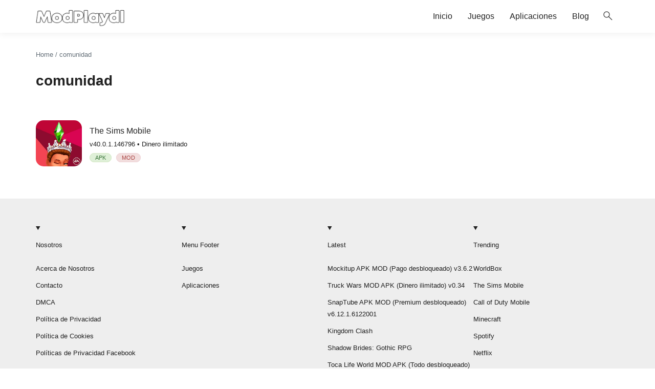

--- FILE ---
content_type: text/html; charset=UTF-8
request_url: https://modplaydl.com/tag/comunidad/
body_size: 9411
content:
<!DOCTYPE html>
<html lang="es">
<head>
<meta charset="UTF-8">
<meta name="viewport" content="width=device-width, initial-scale=1">
<meta name="theme-color" content="#212121">
<meta name='robots' content='index, follow, max-snippet:-1, max-image-preview:large, max-video-preview:-1' />
<style>img:is([sizes="auto" i], [sizes^="auto," i]) { contain-intrinsic-size: 3000px 1500px }</style>
<link rel='dns-prefetch' href='//www.topcreativeformat.com'>
<!-- This site is optimized with the Yoast SEO plugin v26.1.1 - https://yoast.com/wordpress/plugins/seo/ -->
<title>comunidad archivos - ModPlaydl - Juegos y Aplicaciones Modificadas 2025</title><link rel='preload' href='https://modplaydl.com/wp-content/uploads/2023/02/ModPlaydl.png' as='image' crossorigin><link rel='preload' href='https://cdnjs.cloudflare.com/ajax/libs/lightgallery/2.7.0/css/lightgallery.min.css' as='style' onload="this.rel='stylesheet';this.removeAttribute('onload');"><link rel='preload' href='https://d3n4krap0yfivk.cloudfront.net/?arknd=1020970' as='script'>
<link rel="canonical" href="https://modplaydl.com/tag/comunidad/" />
<meta property="og:locale" content="es_ES" />
<meta property="og:type" content="article" />
<meta property="og:title" content="comunidad archivos - ModPlaydl - Juegos y Aplicaciones Modificadas 2025" />
<meta property="og:url" content="https://modplaydl.com/tag/comunidad/" />
<meta property="og:site_name" content="ModPlaydl - Juegos y Aplicaciones Modificadas 2025" />
<meta name="twitter:card" content="summary_large_image" />
<script type="application/ld+json" class="yoast-schema-graph">{"@context":"https://schema.org","@graph":[{"@type":"CollectionPage","@id":"https://modplaydl.com/tag/comunidad/","url":"https://modplaydl.com/tag/comunidad/","name":"comunidad archivos - ModPlaydl - Juegos y Aplicaciones Modificadas 2025","isPartOf":{"@id":"https://modplaydl.com/#website"},"primaryImageOfPage":{"@id":"https://modplaydl.com/tag/comunidad/#primaryimage"},"image":{"@id":"https://modplaydl.com/tag/comunidad/#primaryimage"},"thumbnailUrl":"https://modplaydl.com/wp-content/uploads/2021/03/The-Sims-Mobile.jpg","breadcrumb":{"@id":"https://modplaydl.com/tag/comunidad/#breadcrumb"},"inLanguage":"es"},{"@type":"ImageObject","inLanguage":"es","@id":"https://modplaydl.com/tag/comunidad/#primaryimage","url":"https://modplaydl.com/wp-content/uploads/2021/03/The-Sims-Mobile.jpg","contentUrl":"https://modplaydl.com/wp-content/uploads/2021/03/The-Sims-Mobile.jpg","width":300,"height":300,"caption":"The Sims Mobile APK MOD"},{"@type":"BreadcrumbList","@id":"https://modplaydl.com/tag/comunidad/#breadcrumb","itemListElement":[{"@type":"ListItem","position":1,"name":"Inicio","item":"https://modplaydl.com/"},{"@type":"ListItem","position":2,"name":"comunidad"}]},{"@type":"WebSite","@id":"https://modplaydl.com/#website","url":"https://modplaydl.com/","name":"▷ ModPlaydl - Juegos y Aplicaciones MOD para Android 2023","description":"Descargar tus Juegos y Aplicaciones favoritos totalmente gratis para IOS/Android 2025","publisher":{"@id":"https://modplaydl.com/#organization"},"alternateName":"▷ ModPlaydl - Juegos y Aplicaciones para Android 2023","potentialAction":[{"@type":"SearchAction","target":{"@type":"EntryPoint","urlTemplate":"https://modplaydl.com/?s={search_term_string}"},"query-input":{"@type":"PropertyValueSpecification","valueRequired":true,"valueName":"search_term_string"}}],"inLanguage":"es"},{"@type":"Organization","@id":"https://modplaydl.com/#organization","name":"ModPlaydl.com","url":"https://modplaydl.com/","logo":{"@type":"ImageObject","inLanguage":"es","@id":"https://modplaydl.com/#/schema/logo/image/","url":"https://modplaydl.com/wp-content/uploads/2020/11/Mad-Skills-Motocross-3.jpg","contentUrl":"https://modplaydl.com/wp-content/uploads/2020/11/Mad-Skills-Motocross-3.jpg","width":1200,"height":1200,"caption":"ModPlaydl.com"},"image":{"@id":"https://modplaydl.com/#/schema/logo/image/"},"sameAs":["https://modplaydl.tumblr.com/","https://www.reddit.com/user/ModPlaydl/"]}]}</script>
<!-- / Yoast SEO plugin. -->
<link rel='dns-prefetch' href='//ajax.googleapis.com' />
<link rel='dns-prefetch' href='//cdnjs.cloudflare.com' />
<!-- <link rel='stylesheet' id='wp-block-library-css' href='https://modplaydl.com/wp-includes/css/dist/block-library/style.min.css?ver=6.8.3' media='all' /> -->
<link rel="stylesheet" type="text/css" href="//modplaydl.com/wp-content/cache/wpfc-minified/8941ujpx/6l0pu.css" media="all"/>
<style id='classic-theme-styles-inline-css'>
/*! This file is auto-generated */
.wp-block-button__link{color:#fff;background-color:#32373c;border-radius:9999px;box-shadow:none;text-decoration:none;padding:calc(.667em + 2px) calc(1.333em + 2px);font-size:1.125em}.wp-block-file__button{background:#32373c;color:#fff;text-decoration:none}
</style>
<style id='global-styles-inline-css'>
:root{--wp--preset--aspect-ratio--square: 1;--wp--preset--aspect-ratio--4-3: 4/3;--wp--preset--aspect-ratio--3-4: 3/4;--wp--preset--aspect-ratio--3-2: 3/2;--wp--preset--aspect-ratio--2-3: 2/3;--wp--preset--aspect-ratio--16-9: 16/9;--wp--preset--aspect-ratio--9-16: 9/16;--wp--preset--color--black: #000000;--wp--preset--color--cyan-bluish-gray: #abb8c3;--wp--preset--color--white: #ffffff;--wp--preset--color--pale-pink: #f78da7;--wp--preset--color--vivid-red: #cf2e2e;--wp--preset--color--luminous-vivid-orange: #ff6900;--wp--preset--color--luminous-vivid-amber: #fcb900;--wp--preset--color--light-green-cyan: #7bdcb5;--wp--preset--color--vivid-green-cyan: #00d084;--wp--preset--color--pale-cyan-blue: #8ed1fc;--wp--preset--color--vivid-cyan-blue: #0693e3;--wp--preset--color--vivid-purple: #9b51e0;--wp--preset--gradient--vivid-cyan-blue-to-vivid-purple: linear-gradient(135deg,rgba(6,147,227,1) 0%,rgb(155,81,224) 100%);--wp--preset--gradient--light-green-cyan-to-vivid-green-cyan: linear-gradient(135deg,rgb(122,220,180) 0%,rgb(0,208,130) 100%);--wp--preset--gradient--luminous-vivid-amber-to-luminous-vivid-orange: linear-gradient(135deg,rgba(252,185,0,1) 0%,rgba(255,105,0,1) 100%);--wp--preset--gradient--luminous-vivid-orange-to-vivid-red: linear-gradient(135deg,rgba(255,105,0,1) 0%,rgb(207,46,46) 100%);--wp--preset--gradient--very-light-gray-to-cyan-bluish-gray: linear-gradient(135deg,rgb(238,238,238) 0%,rgb(169,184,195) 100%);--wp--preset--gradient--cool-to-warm-spectrum: linear-gradient(135deg,rgb(74,234,220) 0%,rgb(151,120,209) 20%,rgb(207,42,186) 40%,rgb(238,44,130) 60%,rgb(251,105,98) 80%,rgb(254,248,76) 100%);--wp--preset--gradient--blush-light-purple: linear-gradient(135deg,rgb(255,206,236) 0%,rgb(152,150,240) 100%);--wp--preset--gradient--blush-bordeaux: linear-gradient(135deg,rgb(254,205,165) 0%,rgb(254,45,45) 50%,rgb(107,0,62) 100%);--wp--preset--gradient--luminous-dusk: linear-gradient(135deg,rgb(255,203,112) 0%,rgb(199,81,192) 50%,rgb(65,88,208) 100%);--wp--preset--gradient--pale-ocean: linear-gradient(135deg,rgb(255,245,203) 0%,rgb(182,227,212) 50%,rgb(51,167,181) 100%);--wp--preset--gradient--electric-grass: linear-gradient(135deg,rgb(202,248,128) 0%,rgb(113,206,126) 100%);--wp--preset--gradient--midnight: linear-gradient(135deg,rgb(2,3,129) 0%,rgb(40,116,252) 100%);--wp--preset--font-size--small: 13px;--wp--preset--font-size--medium: 20px;--wp--preset--font-size--large: 36px;--wp--preset--font-size--x-large: 42px;--wp--preset--spacing--20: 0.44rem;--wp--preset--spacing--30: 0.67rem;--wp--preset--spacing--40: 1rem;--wp--preset--spacing--50: 1.5rem;--wp--preset--spacing--60: 2.25rem;--wp--preset--spacing--70: 3.38rem;--wp--preset--spacing--80: 5.06rem;--wp--preset--shadow--natural: 6px 6px 9px rgba(0, 0, 0, 0.2);--wp--preset--shadow--deep: 12px 12px 50px rgba(0, 0, 0, 0.4);--wp--preset--shadow--sharp: 6px 6px 0px rgba(0, 0, 0, 0.2);--wp--preset--shadow--outlined: 6px 6px 0px -3px rgba(255, 255, 255, 1), 6px 6px rgba(0, 0, 0, 1);--wp--preset--shadow--crisp: 6px 6px 0px rgba(0, 0, 0, 1);}:where(.is-layout-flex){gap: 0.5em;}:where(.is-layout-grid){gap: 0.5em;}body .is-layout-flex{display: flex;}.is-layout-flex{flex-wrap: wrap;align-items: center;}.is-layout-flex > :is(*, div){margin: 0;}body .is-layout-grid{display: grid;}.is-layout-grid > :is(*, div){margin: 0;}:where(.wp-block-columns.is-layout-flex){gap: 2em;}:where(.wp-block-columns.is-layout-grid){gap: 2em;}:where(.wp-block-post-template.is-layout-flex){gap: 1.25em;}:where(.wp-block-post-template.is-layout-grid){gap: 1.25em;}.has-black-color{color: var(--wp--preset--color--black) !important;}.has-cyan-bluish-gray-color{color: var(--wp--preset--color--cyan-bluish-gray) !important;}.has-white-color{color: var(--wp--preset--color--white) !important;}.has-pale-pink-color{color: var(--wp--preset--color--pale-pink) !important;}.has-vivid-red-color{color: var(--wp--preset--color--vivid-red) !important;}.has-luminous-vivid-orange-color{color: var(--wp--preset--color--luminous-vivid-orange) !important;}.has-luminous-vivid-amber-color{color: var(--wp--preset--color--luminous-vivid-amber) !important;}.has-light-green-cyan-color{color: var(--wp--preset--color--light-green-cyan) !important;}.has-vivid-green-cyan-color{color: var(--wp--preset--color--vivid-green-cyan) !important;}.has-pale-cyan-blue-color{color: var(--wp--preset--color--pale-cyan-blue) !important;}.has-vivid-cyan-blue-color{color: var(--wp--preset--color--vivid-cyan-blue) !important;}.has-vivid-purple-color{color: var(--wp--preset--color--vivid-purple) !important;}.has-black-background-color{background-color: var(--wp--preset--color--black) !important;}.has-cyan-bluish-gray-background-color{background-color: var(--wp--preset--color--cyan-bluish-gray) !important;}.has-white-background-color{background-color: var(--wp--preset--color--white) !important;}.has-pale-pink-background-color{background-color: var(--wp--preset--color--pale-pink) !important;}.has-vivid-red-background-color{background-color: var(--wp--preset--color--vivid-red) !important;}.has-luminous-vivid-orange-background-color{background-color: var(--wp--preset--color--luminous-vivid-orange) !important;}.has-luminous-vivid-amber-background-color{background-color: var(--wp--preset--color--luminous-vivid-amber) !important;}.has-light-green-cyan-background-color{background-color: var(--wp--preset--color--light-green-cyan) !important;}.has-vivid-green-cyan-background-color{background-color: var(--wp--preset--color--vivid-green-cyan) !important;}.has-pale-cyan-blue-background-color{background-color: var(--wp--preset--color--pale-cyan-blue) !important;}.has-vivid-cyan-blue-background-color{background-color: var(--wp--preset--color--vivid-cyan-blue) !important;}.has-vivid-purple-background-color{background-color: var(--wp--preset--color--vivid-purple) !important;}.has-black-border-color{border-color: var(--wp--preset--color--black) !important;}.has-cyan-bluish-gray-border-color{border-color: var(--wp--preset--color--cyan-bluish-gray) !important;}.has-white-border-color{border-color: var(--wp--preset--color--white) !important;}.has-pale-pink-border-color{border-color: var(--wp--preset--color--pale-pink) !important;}.has-vivid-red-border-color{border-color: var(--wp--preset--color--vivid-red) !important;}.has-luminous-vivid-orange-border-color{border-color: var(--wp--preset--color--luminous-vivid-orange) !important;}.has-luminous-vivid-amber-border-color{border-color: var(--wp--preset--color--luminous-vivid-amber) !important;}.has-light-green-cyan-border-color{border-color: var(--wp--preset--color--light-green-cyan) !important;}.has-vivid-green-cyan-border-color{border-color: var(--wp--preset--color--vivid-green-cyan) !important;}.has-pale-cyan-blue-border-color{border-color: var(--wp--preset--color--pale-cyan-blue) !important;}.has-vivid-cyan-blue-border-color{border-color: var(--wp--preset--color--vivid-cyan-blue) !important;}.has-vivid-purple-border-color{border-color: var(--wp--preset--color--vivid-purple) !important;}.has-vivid-cyan-blue-to-vivid-purple-gradient-background{background: var(--wp--preset--gradient--vivid-cyan-blue-to-vivid-purple) !important;}.has-light-green-cyan-to-vivid-green-cyan-gradient-background{background: var(--wp--preset--gradient--light-green-cyan-to-vivid-green-cyan) !important;}.has-luminous-vivid-amber-to-luminous-vivid-orange-gradient-background{background: var(--wp--preset--gradient--luminous-vivid-amber-to-luminous-vivid-orange) !important;}.has-luminous-vivid-orange-to-vivid-red-gradient-background{background: var(--wp--preset--gradient--luminous-vivid-orange-to-vivid-red) !important;}.has-very-light-gray-to-cyan-bluish-gray-gradient-background{background: var(--wp--preset--gradient--very-light-gray-to-cyan-bluish-gray) !important;}.has-cool-to-warm-spectrum-gradient-background{background: var(--wp--preset--gradient--cool-to-warm-spectrum) !important;}.has-blush-light-purple-gradient-background{background: var(--wp--preset--gradient--blush-light-purple) !important;}.has-blush-bordeaux-gradient-background{background: var(--wp--preset--gradient--blush-bordeaux) !important;}.has-luminous-dusk-gradient-background{background: var(--wp--preset--gradient--luminous-dusk) !important;}.has-pale-ocean-gradient-background{background: var(--wp--preset--gradient--pale-ocean) !important;}.has-electric-grass-gradient-background{background: var(--wp--preset--gradient--electric-grass) !important;}.has-midnight-gradient-background{background: var(--wp--preset--gradient--midnight) !important;}.has-small-font-size{font-size: var(--wp--preset--font-size--small) !important;}.has-medium-font-size{font-size: var(--wp--preset--font-size--medium) !important;}.has-large-font-size{font-size: var(--wp--preset--font-size--large) !important;}.has-x-large-font-size{font-size: var(--wp--preset--font-size--x-large) !important;}
:where(.wp-block-post-template.is-layout-flex){gap: 1.25em;}:where(.wp-block-post-template.is-layout-grid){gap: 1.25em;}
:where(.wp-block-columns.is-layout-flex){gap: 2em;}:where(.wp-block-columns.is-layout-grid){gap: 2em;}
:root :where(.wp-block-pullquote){font-size: 1.5em;line-height: 1.6;}
</style>
<!-- <link rel='stylesheet' id='wp-bottom-menu-css' href='https://modplaydl.com/wp-content/plugins/wp-bottom-menu/assets/css/style.css?ver=2.2.4' media='all' /> -->
<!-- <link rel='stylesheet' id='apkmody-style-css' href='https://modplaydl.com/wp-content/themes/ModPlaydl/assets/css/style.min.css?ver=5.2.0' media='all' /> -->
<link rel="stylesheet" type="text/css" href="//modplaydl.com/wp-content/cache/wpfc-minified/qlyu2z1/6l0to.css" media="all"/>
<link rel="https://api.w.org/" href="https://modplaydl.com/wp-json/" /><link rel="alternate" title="JSON" type="application/json" href="https://modplaydl.com/wp-json/wp/v2/tags/132" /><script async src="https://pagead2.googlesyndication.com/pagead/js/adsbygoogle.js?client=ca-pub-7735551867612777"
crossorigin="anonymous"></script><link rel="icon" href="https://modplaydl.com/wp-content/uploads/2021/03/ModPlaydl-icono-e1629730325633.png" sizes="32x32" />
<link rel="icon" href="https://modplaydl.com/wp-content/uploads/2021/03/ModPlaydl-icono-e1629730325633.png" sizes="192x192" />
<link rel="apple-touch-icon" href="https://modplaydl.com/wp-content/uploads/2021/03/ModPlaydl-icono-e1629730325633.png" />
<meta name="msapplication-TileImage" content="https://modplaydl.com/wp-content/uploads/2021/03/ModPlaydl-icono-e1629730325633.png" />
<style id="kirki-inline-styles"></style><noscript><style>.perfmatters-lazy[data-src]{display:none !important;}</style></noscript><style>.perfmatters-lazy-youtube{position:relative;width:100%;max-width:100%;height:0;padding-bottom:56.23%;overflow:hidden}.perfmatters-lazy-youtube img{position:absolute;top:0;right:0;bottom:0;left:0;display:block;width:100%;max-width:100%;height:auto;margin:auto;border:none;cursor:pointer;transition:.5s all;-webkit-transition:.5s all;-moz-transition:.5s all}.perfmatters-lazy-youtube img:hover{-webkit-filter:brightness(75%)}.perfmatters-lazy-youtube .play{position:absolute;top:50%;left:50%;right:auto;width:68px;height:48px;margin-left:-34px;margin-top:-24px;background:url(https://modplaydl.com/wp-content/plugins/perfmatters/img/youtube.svg) no-repeat;background-position:center;background-size:cover;pointer-events:none;filter:grayscale(1)}.perfmatters-lazy-youtube:hover .play{filter:grayscale(0)}.perfmatters-lazy-youtube iframe{position:absolute;top:0;left:0;width:100%;height:100%;z-index:99}.wp-has-aspect-ratio .wp-block-embed__wrapper{position:relative;}.wp-has-aspect-ratio .perfmatters-lazy-youtube{position:absolute;top:0;right:0;bottom:0;left:0;width:100%;height:100%;padding-bottom:0}body .perfmatters-lazy-css-bg:not([data-ll-status=entered]),body .perfmatters-lazy-css-bg:not([data-ll-status=entered]) *,body .perfmatters-lazy-css-bg:not([data-ll-status=entered])::before,body .perfmatters-lazy-css-bg:not([data-ll-status=entered])::after{background-image:none!important;will-change:transform;transition:opacity 0.025s ease-in,transform 0.025s ease-in!important;}</style>	<script type="text/javascript">if(this.location.hostname!=window.atob("bW9kcGxheWRsLmNvbQ==")){document.location.href="https://"+window.atob("bW9kcGxheWRsLmNvbQ==")}</script>
<script data-cfasync="false" nonce="9e26808e-5da7-49dd-a544-635c0bc7add6">try{(function(w,d){!function(j,k,l,m){if(j.zaraz)console.error("zaraz is loaded twice");else{j[l]=j[l]||{};j[l].executed=[];j.zaraz={deferred:[],listeners:[]};j.zaraz._v="5874";j.zaraz._n="9e26808e-5da7-49dd-a544-635c0bc7add6";j.zaraz.q=[];j.zaraz._f=function(n){return async function(){var o=Array.prototype.slice.call(arguments);j.zaraz.q.push({m:n,a:o})}};for(const p of["track","set","debug"])j.zaraz[p]=j.zaraz._f(p);j.zaraz.init=()=>{var q=k.getElementsByTagName(m)[0],r=k.createElement(m),s=k.getElementsByTagName("title")[0];s&&(j[l].t=k.getElementsByTagName("title")[0].text);j[l].x=Math.random();j[l].w=j.screen.width;j[l].h=j.screen.height;j[l].j=j.innerHeight;j[l].e=j.innerWidth;j[l].l=j.location.href;j[l].r=k.referrer;j[l].k=j.screen.colorDepth;j[l].n=k.characterSet;j[l].o=(new Date).getTimezoneOffset();if(j.dataLayer)for(const t of Object.entries(Object.entries(dataLayer).reduce((u,v)=>({...u[1],...v[1]}),{})))zaraz.set(t[0],t[1],{scope:"page"});j[l].q=[];for(;j.zaraz.q.length;){const w=j.zaraz.q.shift();j[l].q.push(w)}r.defer=!0;for(const x of[localStorage,sessionStorage])Object.keys(x||{}).filter(z=>z.startsWith("_zaraz_")).forEach(y=>{try{j[l]["z_"+y.slice(7)]=JSON.parse(x.getItem(y))}catch{j[l]["z_"+y.slice(7)]=x.getItem(y)}});r.referrerPolicy="origin";r.src="/cdn-cgi/zaraz/s.js?z="+btoa(encodeURIComponent(JSON.stringify(j[l])));q.parentNode.insertBefore(r,q)};["complete","interactive"].includes(k.readyState)?zaraz.init():j.addEventListener("DOMContentLoaded",zaraz.init)}}(w,d,"zarazData","script");window.zaraz._p=async d$=>new Promise(ea=>{if(d$){d$.e&&d$.e.forEach(eb=>{try{const ec=d.querySelector("script[nonce]"),ed=ec?.nonce||ec?.getAttribute("nonce"),ee=d.createElement("script");ed&&(ee.nonce=ed);ee.innerHTML=eb;ee.onload=()=>{d.head.removeChild(ee)};d.head.appendChild(ee)}catch(ef){console.error(`Error executing script: ${eb}\n`,ef)}});Promise.allSettled((d$.f||[]).map(eg=>fetch(eg[0],eg[1])))}ea()});zaraz._p({"e":["(function(w,d){})(window,document)"]});})(window,document)}catch(e){throw fetch("/cdn-cgi/zaraz/t"),e;};</script></head>
<body id="webpage">
<header id="header">
<nav class="container">
<a href="javascript:void(0);" aria-label="menu" data-target="nav-mobile" class="sidenav-trigger hide-on-large-only"><span class="material-symbols-rounded">menu</span></a>
<a id="logo" href="https://modplaydl.com"><img src="https://modplaydl.com/wp-content/uploads/2021/03/ModPlaydl.png" alt="ModPlaydl - Juegos y Aplicaciones Modificadas 2025" width="200" height="50"> </a>
<a class="clickable modal-trigger right" href="javascript:void(0);" aria-label="Open Search" id="search-open"><span class="material-symbols-rounded">search</span></a>
<div id="main-menu" class="right hide-on-med-and-down">
<div class="menu">
<ul>
<li><a href="https://modplaydl.com/">Inicio</a></li>
<li><a href="https://modplaydl.com/juegos/">Juegos</a></li>
<li><a href="https://modplaydl.com/aplicaciones/">Aplicaciones</a></li>
<li><a href="https://modplaydl.com/articles/">Blog</a></li>
</ul>
</div>
</div>
</nav>
</header>
<div id="search-form" class="modal">
<a id="search-close" href="javascript:void(0);" aria-label="Close Search"></a>
<div class="modal-content">
<div class="container">
<form role="search" method="get" action="https://modplaydl.com" class="margin-bottom-5">
<button type="submit" aria-label="Search"><span class="material-symbols-rounded">search</span></button>
<input id="search-input" type="search" placeholder="Search..." name="s" minlength="3" maxlength="156" required>
</form>
<div id="search-results"></div>
<div class="margin-bottom-10"></div>
</div>
</div>
</div><main id="primary">
<section>
<div class="container">
<div id="breadcrumb" class="margin-top-15 margin-bottom-15 no-padding has-small-font-size has-cyan-bluish-gray-color truncate"><span><span><a class="has-cyan-bluish-gray-color" href="https://modplaydl.com/">Home</a></span> / <span><span class="has-cyan-bluish-gray-color">comunidad</span></span></span></div><script type="application/ld+json">{
"@context": "https://schema.org",
"@type": "BreadcrumbList",
"itemListElement": [
{
"@type": "ListItem",
"position": 1,
"name": "Home",
"item": "https://modplaydl.com"
},
{
"@type": "ListItem",
"position": 2,
"name": "comunidad"
}
]
}</script>			<h1 class="has-larger-font-size">
comunidad			</h1>
<div class="has-text-align-justify">
</div>
</div>
</section>
<section>
<div class="container">
<div class="flex-container">
<article class="flex-item">
<a href="https://modplaydl.com/the-sims-mobile-apk-mod/" class="app clickable">
<div class="app-icon">
<img loading="lazy" decoding="async" src="https://modplaydl.com/wp-content/uploads/2021/03/The-Sims-Mobile.jpg" alt="The Sims Mobile icon" width="90" height="90">
</div>
<div class="app-name truncate">
<h3 class="has-normal-font-size no-margin no-padding truncate">
The Sims Mobile			</h3>
<div class="has-small-font-size truncate">
v40.0.1.146796  • Dinero ilimitado			</div>
<div class="app-tags has-small-font-size truncate"><span class="app-tag app-tag-green">APK</span>
<span class="app-tag app-tag-red">MOD</span>			</div>
</div>
</a>
</article>									</div>
</div>
</section>
<section>
<div class="container">
</div>
</section>
</main>
<footer class="section has-very-light-gray-background-color has-small-font-size padding-top-30">
<div class="container">
<section>
<div class="wp-block-columns">
<div class="wp-block-column">
<details open="">
<summary>
<strong>Nosotros</strong>
</summary>
<ul class="footer-menu">
<li>
<a href="https://modplaydl.com/nosotros/">Acerca de Nosotros</a>
</li>
<li>
<a href="https://modplaydl.com/contacto/">Contacto</a>
</li>
<li>
<a href="https://modplaydl.com/dmca/">DMCA</a>
</li>
<li>
<a href="https://modplaydl.com/politica-de-privacidad/">Política de Privacidad</a>
</li>
<li>
<a href="https://modplaydl.com/politica-de-cookies/">Política de Cookies</a>
</li>
<li>
<a href="https://modplaydl.com/politicas-de-privacidad-facebook/">Políticas de Privacidad Facebook</a>
</li>
</ul>
</details>
</div>
<div class="wp-block-column">
<details open="">
<summary>
<strong>Menu Footer</strong>
</summary>
<ul class="footer-menu">
<li>
<a href="https://modplaydl.com/juegos/">Juegos</a>
</li>
<li>
<a href="https://modplaydl.com/aplicaciones/">Aplicaciones</a>
</li>
</ul>
</details>
</div>
<div class="wp-block-column">
<details open="">
<summary>
<strong>Latest</strong>
</summary>
<ul class="footer-menu">
<li>
<a href="https://modplaydl.com/mockitup-apk-mod/">
Mockitup APK MOD (Pago desbloqueado) v3.6.2										</a>
</li>
<li>
<a href="https://modplaydl.com/truck-wars-mod-apk/">
Truck Wars MOD APK (Dinero ilimitado) v0.34										</a>
</li>
<li>
<a href="https://modplaydl.com/snaptube-apk-mod/">
SnapTube APK MOD (Premium desbloqueado) v6.12.1.6122001										</a>
</li>
<li>
<a href="https://modplaydl.com/kingdom-clash-battle-sim-mod-apk/">
Kingdom Clash										</a>
</li>
<li>
<a href="https://modplaydl.com/shadow-brides-gothic-rpg-mod-apk/">
Shadow Brides: Gothic RPG										</a>
</li>
<li>
<a href="https://modplaydl.com/toca-life-world-mod-apk/">
Toca Life World MOD APK (Todo desbloqueado) v1.46										</a>
</li>
</ul>
</details>
</div>
<div class="wp-block-column">
<details open="">
<summary>
<strong>Trending</strong>
</summary>
<ul class="footer-menu">
<li>
<a href="https://modplaydl.com/worldbox-apk-1/">
WorldBox										</a>
</li>
<li>
<a href="https://modplaydl.com/the-sims-mobile-apk-mod/">
The Sims Mobile										</a>
</li>
<li>
<a href="https://modplaydl.com/call-of-duty-mobile-apk-mod/">
Call of Duty Mobile										</a>
</li>
<li>
<a href="https://modplaydl.com/minecraft-apk-mod/">
Minecraft										</a>
</li>
<li>
<a href="https://modplaydl.com/spotify-music-premium-mod-apk/">
Spotify										</a>
</li>
<li>
<a href="https://modplaydl.com/netflix-apk-mod/">
Netflix										</a>
</li>
</ul>
</details>
</div>
</div>
<div>
<div>
<div class="inline-block left">
<ul class="wp-container-flex-center wp-block-social-links has-icon-color has-icon-background-color is-style-default no-margin no-padding">
</ul>
</div>
</div>
<div class="clearfix"></div>
<p>
Copyright © 2025 MODPLAYDL.COM.				</p>
</div>
</section>
</div>
</footer>
<div id="nav-mobile" class="sidenav">
<div class="sidenav-item">
<a href="https://modplaydl.com/">
</span> Inicio 
</a>
</div>
<div class="sidenav-item">
<a href="https://modplaydl.com/juegos/">
</span> Juegos 
</a>
</div>
<div class="sidenav-item">
<a href="https://modplaydl.com/aplicaciones/">
</span> Aplicaciones 
</a>
</div>
<div class="sidenav-item">
<a href="https://modplaydl.com/trucos-guias/">
</span> Trucos y Guías 
</a>
</div>
</div>
<div class="sidenav-overlay" data-target="nav-mobile"></div>
<script type="speculationrules">
{"prefetch":[{"source":"document","where":{"and":[{"href_matches":"\/*"},{"not":{"href_matches":["\/wp-*.php","\/wp-admin\/*","\/wp-content\/uploads\/*","\/wp-content\/*","\/wp-content\/plugins\/*","\/wp-content\/themes\/ModPlaydl\/*","\/*\\?(.+)"]}},{"not":{"selector_matches":"a[rel~=\"nofollow\"]"}},{"not":{"selector_matches":".no-prefetch, .no-prefetch a"}}]},"eagerness":"conservative"}]}
</script>
<style type="text/css">
@media (max-width: 1024px){
.wp-bottom-menu{
display:flex;
}
.wp-bottom-menu-search-form-wrapper{
display: block;
}
}
:root{
--wpbottommenu-font-size: 12px;
--wpbottommenu-icon-size: 24px;
--wpbottommenu-text-color: #555555;
--wpbottommenu-h-text-color: #000000;
--wpbottommenu-icon-color: #555555;
--wpbottommenu-h-icon-color: #000000;
--wpbottommenu-bgcolor: #ffffff;
--wpbottommenu-zindex: 9999;
--wpbottommenu-cart-count-bgcolor: #ff0000;
--wpbottommenu-wrapper-padding: 10px 0;
}
</style>
<div class="wp-bottom-menu" id="wp-bottom-menu">
<a href="https://modplaydl.com/juegos/" class="wp-bottom-menu-item" >
<div class="wp-bottom-menu-icon-wrapper">
<svg width="24" height="24" viewBox="0 0 21 16" fill="none" xmlns="http://www.w3.org/2000/svg" class="JtbJpb"><path fill-rule="evenodd" clip-rule="evenodd" d="M18.9009 6.09902C19.0648 6.90427 19.2169 7.65213 19.3 8.4L19.3946 8.95177C19.911 11.9651 20.0055 12.5165 20.1 12.8C20.1 14.4 18.8 15.6 17.3 15.6C16.5 15.6 15.8 15.3 15.3 14.8L12.4 11.9H7.7L4.8 14.7C4.3 15.2 3.6 15.5 2.8 15.5C1.2 15.5 0 14.2 0 12.7C0 12.5 0.1 11.9 0.7 8.4C0.8 7.95 0.875 7.475 0.95 7C1.025 6.525 1.1 6.05 1.2 5.6C1.3 5.1 1.3 5.1 1.3 4.7C1.36826 4.56347 1.38993 4.52014 1.3968 4.47458C1.4 4.4534 1.4 4.43174 1.4 4.4C1.8 1.8 4.1 0 6.7 0H13.3C16 0 18.2 1.8 18.5 4.4L18.6 4.7C18.7 5.09996 18.7 5.1 18.8 5.59986L18.8 5.6C18.8338 5.76904 18.8676 5.93522 18.9009 6.09902ZM7.6 6.6H9.5V5.4H7.6V3.5H6.4V5.4H4.5V6.6H6.4V8.5H7.6V6.6ZM11.8 6.6C11.5 6.9 10.9 6.9 10.6 6.6C10.3 6.3 10.3 5.7 10.6 5.4C10.9 5.1 11.5 5.1 11.8 5.4C12.1 5.7 12.1 6.3 11.8 6.6ZM12.1 7.8C12.1 8.3 12.5 8.7 13 8.7C13.5 8.7 13.9 8.3 13.9 7.9C13.9 7.4 13.5 7 13 7C12.5 7 12.1 7.3 12.1 7.8ZM13 5C12.5 5 12.1 4.6 12.1 4.1C12.1 3.6 12.5 3.2 13 3.2C13.5 3.2 13.9 3.6 13.9 4.1C13.9 4.6 13.5 5 13 5ZM14 6C14 6.5 14.4 6.9 14.9 6.9C15.4 6.9 15.8 6.5 15.8 6C15.8 5.5 15.4 5.1 14.9 5.1C14.4 5.1 14 5.5 14 6Z"></path></svg>                                            </div>
<span>Juegos</span>
</a>
<a href="https://modplaydl.com/aplicaciones/" class="wp-bottom-menu-item" >
<div class="wp-bottom-menu-icon-wrapper">
<svg width="24" height="24" viewBox="0 0 24 24" fill="none" xmlns="http://www.w3.org/2000/svg"><path fill-rule="evenodd" clip-rule="evenodd" d="M9 4H6C4.89543 4 4 4.89543 4 6V9C4 10.1046 4.89543 11 6 11H9C10.1046 11 11 10.1046 11 9V6C11 4.89543 10.1046 4 9 4ZM6 9V6H9V9H6ZM15 6V9H18V6H15ZM18 4H15C13.8954 4 13 4.89543 13 6V9C13 10.1046 13.8954 11 15 11H18C19.1046 11 20 10.1046 20 9V6C20 4.89543 19.1046 4 18 4ZM15 15V18H18V15H15ZM18 13H15C13.8954 13 13 13.8954 13 15V18C13 19.1046 13.8954 20 15 20H18C19.1046 20 20 19.1046 20 18V15C20 13.8954 19.1046 13 18 13ZM6 15V18H9V15H6ZM9 13H6C4.89543 13 4 13.8954 4 15V18C4 19.1046 4.89543 20 6 20H9C10.1046 20 11 19.1046 11 18V15C11 13.8954 10.1046 13 9 13Z" fill="#5F6368"></path></svg>                                            </div>
<span>Apps</span>
</a>
<a href="https://modplaydl.com/spotify-music-premium-mod-apk/" class="wp-bottom-menu-item" >
<div class="wp-bottom-menu-icon-wrapper">
<svg xmlns="http://www.w3.org/2000/svg" viewBox="0 0 24 24" width="24" height="24"><path fill="none" d="M0 0h24v24H0z"/><path d="M12 2C6.5 2 2 6.5 2 12s4.5 10 10 10 10-4.5 10-10S17.55 2 12 2zm3.75 14.65c-2.35-1.45-5.3-1.75-8.8-.95-.35.1-.65-.15-.75-.45-.1-.35.15-.65.45-.75 3.8-.85 7.1-.5 9.7 1.1.35.15.4.55.25.85-.2.3-.55.4-.85.2zm1-2.7c-2.7-1.65-6.8-2.15-9.95-1.15-.4.1-.85-.1-.95-.5-.1-.4.1-.85.5-.95 3.65-1.1 8.15-.55 11.25 1.35.3.15.45.65.2 1s-.7.5-1.05.25zM6.3 9.75c-.5.15-1-.15-1.15-.6-.15-.5.15-1 .6-1.15 3.55-1.05 9.4-.85 13.1 1.35.45.25.6.85.35 1.3-.25.35-.85.5-1.3.25C14.7 9 9.35 8.8 6.3 9.75z"/></svg>                                            </div>
<span>Spotify</span>
</a>
<a href="https://modplaydl.com/netflix-apk-mod/" class="wp-bottom-menu-item" >
<div class="wp-bottom-menu-icon-wrapper">
<svg xmlns="http://www.w3.org/2000/svg" viewBox="0 0 24 24" width="24" height="24"><path fill="none" d="M0 0h24v24H0z"/><path d="M11.29 3.814l2.02 5.707.395 1.116.007-4.81.01-4.818h4.27L18 11.871c.003 5.98-.003 10.89-.015 10.9-.012.009-.209 0-.436-.027-.989-.118-2.29-.236-3.34-.282a14.57 14.57 0 0 1-.636-.038c-.003-.004-.273-.762-.776-2.184v-.004l-2.144-6.061-.34-.954-.008 4.586c-.006 4.365-.01 4.61-.057 4.61-.163 0-1.57.09-2.04.136-.308.027-.926.09-1.37.145-.446.051-.816.085-.823.078C6.006 22.77 6 17.867 6 11.883V1.002h.005V1h4.288l.028.08c.007.016.065.176.157.437l.641 1.778.173.496-.001.023z"/></svg>                                            </div>
<span>Netflix</span>
</a>
</div>
<script id="wp-bottom-menu-js-extra">
var WPBM = {"ajaxurl":"https:\/\/modplaydl.com\/wp-admin\/admin-ajax.php","siteurl":"https:\/\/modplaydl.com"};
</script>
<script src="https://modplaydl.com/wp-content/plugins/wp-bottom-menu/assets/js/main.js?ver=2.2.4" id="wp-bottom-menu-js"></script>
<script src="https://ajax.googleapis.com/ajax/libs/jquery/3.7.0/jquery.min.js" id="jquery-js"></script>
<script src="https://modplaydl.com/wp-content/themes/ModPlaydl/assets/js/main.js?ver=5.2.0" id="apkmody-script-js"></script>
<script src="https://cdnjs.cloudflare.com/ajax/libs/quicklink/2.3.0/quicklink.umd.js" id="quicklink-js"></script>
<script src="https://modplaydl.com/wp-content/themes/ModPlaydl/assets/js/utils.js?ver=5.2.0" id="utils-script-js"></script>
<script id="perfmatters-lazy-load-js-before">
window.lazyLoadOptions={elements_selector:"img[data-src],.perfmatters-lazy,.perfmatters-lazy-css-bg",thresholds:"0px 0px",class_loading:"pmloading",class_loaded:"pmloaded",callback_loaded:function(element){if(element.tagName==="IFRAME"){if(element.classList.contains("pmloaded")){if(typeof window.jQuery!="undefined"){if(jQuery.fn.fitVids){jQuery(element).parent().fitVids()}}}}}};window.addEventListener("LazyLoad::Initialized",function(e){var lazyLoadInstance=e.detail.instance;});function perfmattersLazyLoadYouTube(e){var t=document.createElement("iframe"),r="ID?";r+=0===e.dataset.query.length?"":e.dataset.query+"&",r+="autoplay=1",t.setAttribute("src",r.replace("ID",e.dataset.src)),t.setAttribute("frameborder","0"),t.setAttribute("allowfullscreen","1"),t.setAttribute("allow","accelerometer; autoplay; encrypted-media; gyroscope; picture-in-picture"),e.replaceChild(t,e.firstChild)}
</script>
<script async src="https://modplaydl.com/wp-content/plugins/perfmatters/js/lazyload.min.js?ver=2.3.1" id="perfmatters-lazy-load-js"></script>
<script async data-no-optimize="1" src="https://modplaydl.com/wp-content/plugins/perfmatters/vendor/instant-page/pminstantpage.min.js?ver=2.3.1" id="perfmatters-instant-page-js"></script>
<script defer src="https://static.cloudflareinsights.com/beacon.min.js/vcd15cbe7772f49c399c6a5babf22c1241717689176015" integrity="sha512-ZpsOmlRQV6y907TI0dKBHq9Md29nnaEIPlkf84rnaERnq6zvWvPUqr2ft8M1aS28oN72PdrCzSjY4U6VaAw1EQ==" data-cf-beacon='{"version":"2024.11.0","token":"213236963068473d92a733c7877ec4a3","r":1,"server_timing":{"name":{"cfCacheStatus":true,"cfEdge":true,"cfExtPri":true,"cfL4":true,"cfOrigin":true,"cfSpeedBrain":true},"location_startswith":null}}' crossorigin="anonymous"></script>
</body>
</html><!-- WP Fastest Cache file was created in 0.283 seconds, on 17/01/2026 @ 5:52 pm --><!-- need to refresh to see cached version -->

--- FILE ---
content_type: text/html; charset=utf-8
request_url: https://www.google.com/recaptcha/api2/aframe
body_size: 267
content:
<!DOCTYPE HTML><html><head><meta http-equiv="content-type" content="text/html; charset=UTF-8"></head><body><script nonce="pR6FtH_o_vrnwLMRax1NQA">/** Anti-fraud and anti-abuse applications only. See google.com/recaptcha */ try{var clients={'sodar':'https://pagead2.googlesyndication.com/pagead/sodar?'};window.addEventListener("message",function(a){try{if(a.source===window.parent){var b=JSON.parse(a.data);var c=clients[b['id']];if(c){var d=document.createElement('img');d.src=c+b['params']+'&rc='+(localStorage.getItem("rc::a")?sessionStorage.getItem("rc::b"):"");window.document.body.appendChild(d);sessionStorage.setItem("rc::e",parseInt(sessionStorage.getItem("rc::e")||0)+1);localStorage.setItem("rc::h",'1768672339783');}}}catch(b){}});window.parent.postMessage("_grecaptcha_ready", "*");}catch(b){}</script></body></html>

--- FILE ---
content_type: text/css; charset=utf-8
request_url: https://modplaydl.com/wp-content/cache/wpfc-minified/qlyu2z1/6l0to.css
body_size: 6147
content:
@charset "UTF-8";
.wp-bottom-menu{
display: none;
background: var(--wpbottommenu-bgcolor);
width: 100%;
position: fixed;
bottom: 0;
left: 0;
justify-content: space-around;
padding: var(--wpbottommenu-wrapper-padding);
box-shadow: 0 -5px 10px rgba(0,0,0, 0.1);
z-index: var(--wpbottommenu-zindex);
transition: all 200ms;
}
.wp-bottom-menu-item{
position: relative;
display: flex;
flex-direction: column;
justify-content: center;
align-items: center;
height: auto;
flex: 1;
font-size: var(--wpbottommenu-font-size);
text-decoration: none;
color: var(--wpbottommenu-text-color);
cursor: pointer;
user-select: none;
text-decoration: none!important;
transition: color 200ms;
}
.wp-bottom-menu-item:hover,
.wp-bottom-menu-item.active,
.wp-bottom-menu.sf-active .wp-bottom-menu-item.wp-bottom-menu-search-form-trigger{
color: var(--wpbottommenu-h-text-color);
}
.wp-bottom-menu-item span{
margin-top: 5px;
color: inherit;
}
.wp-bottom-menu-item i{
font-size: var(--wpbottommenu-icon-size);
color: var(--wpbottommenu-icon-color);
font-family: FontAwesome;
transition: color 200ms;
}
.wp-bottom-menu-item:hover i,
.wp-bottom-menu-item.active i,
.wp-bottom-menu.sf-active .wp-bottom-menu-item.wp-bottom-menu-search-form-trigger i{
color: var(--wpbottommenu-h-icon-color);
}
.wp-bottom-menu-item svg{
fill: var(--wpbottommenu-icon-color);
width: var(--wpbottommenu-icon-size);
height: var(--wpbottommenu-icon-size);
}
.wp-bottom-menu-item:hover svg,
.wp-bottom-menu-item.active svg{
fill: var(--wpbottommenu-h-icon-color);
}
.wp-bottom-menu-icon-wrapper{
position: relative;
line-height: 0;
}
.wp-bottom-menu-cart-count{
position: absolute;
box-sizing: content-box;
top: -5px;
left: 50%;
width: calc(var(--wpbottommenu-icon-size) * .75);
height: calc(var(--wpbottommenu-icon-size) * .75);
font-size: calc(var(--wpbottommenu-icon-size) * .5);
line-height: calc(var(--wpbottommenu-icon-size) * .75);
border: 2px solid var(--wpbottommenu-bgcolor);
border-radius: 100%;
text-align: center;
background: var(--wpbottommenu-cart-count-bgcolor);
color: var(--wpbottommenu-bgcolor);
font-weight:bold;
}
.wp-bottom-menu-search-form-wrapper{
display: none;
position: fixed;
bottom: 0;
left: 0;
width: 100%;
background: var(--wpbottommenu-bgcolor);
padding: 10px;
transition: all 200ms;
transform: translateY(100%);
box-sizing: border-box;
}
.wp-bottom-menu-search-form-wrapper form{
position: relative;
}
.wp-bottom-menu-search-form input[type="search"]{
border: 1px solid #eee;
border-radius: 8px;
width: 100%;
font-size: 16px;
height: 40px;
padding-left: 50px;
padding-right: 30px;
}
.wp-bottom-menu-search-form input[type="search"]::-webkit-search-decoration,
.wp-bottom-menu-search-form input[type="search"]::-webkit-search-cancel-button,
.wp-bottom-menu-search-form input[type="search"]::-webkit-search-results-button,
.wp-bottom-menu-search-form input[type="search"]::-webkit-search-results-decoration {
display: none;
}
.wp-bottom-menu-search-form i,
.wp-bottom-menu-search-form svg{
position: absolute;
top: 50%;
left: 30px;
transform: translate(-50%,-50%);
} .wp-bottom-menu-search-form-wrapper.sf-active{
z-index: calc(var(--wpbottommenu-zindex) - 1);
box-shadow: 0 -5px 10px rgba(0,0,0, 0.1);
transform: translateY(0);
}
.wp-bottom-menu.sf-active{
box-shadow: none;
} .wp-bottom-menu-nav-wrapper{
display: none;
width: 100%;
height: 100%;
z-index: calc(var(--wpbottommenu-zindex) + 2 );
position: fixed;
left: 0;
top: 0;
background: var(--wpbottommenu-bgcolor);
color: var(--wpbottommenu-text-color);
}
.wp-bottom-menu-nav-wrapper.active{
display: grid;
place-items: center;
text-align: center;
}
.wpbm-nav-items{
position: relative;
list-style-type: none;
margin: 0;
padding: 1em;
}
.wpbm-nav-items li:not(:last-child){
margin-bottom: 1em;
}
.wpbm-nav-items li a{
color: inherit;
}
.wpbm-nav-items li.current-menu-item a,
.wpbm-nav-items li a:hover{
color: var(--wpbottommenu-h-text-color);
}
.wpbm-nav-close{
position: absolute;
right: 10%;
top: 10%;
font-size: var(--wpbottommenu-icon-size);
color: inherit;
cursor: pointer;
}
@font-face {font-family: material symbols rounded;font-style: normal;font-weight: 300;src: url(//modplaydl.com/wp-content/themes/ModPlaydl/assets/fonts/material-symbols.woff2) format('woff2') }.material-symbols-rounded {font-family: material symbols rounded;font-weight: 400;font-style: normal;font-size: 24px;line-height: 1;letter-spacing: normal;text-transform: none;display: inline-block;white-space: nowrap;word-wrap: normal;direction: ltr;-webkit-font-smoothing: antialiased }*, *:before, *:after {-webkit-tap-highlight-color: transparent;-webkit-box-sizing: inherit;box-sizing: inherit }body {--wp--preset--color--cyan-bluish-gray: #646f78 !important;--wp--preset--color--vivid-cyan-blue: #1a73e8 !important;--wp--preset--color--vivid-green-cyan: #4caf50 !important;--wp--preset--font-size--medium: 18px !important;--wp--preset--font-size--large: 22px !important }.has-large-font-size, .has-larger-font-size {margin-top: 5px;margin-bottom: 5px }.has-larger-font-size, .has-huge-font-size {font-size: 1.75em }.wp-block-button__link {font-size: initial;padding: 3px 15px !important }.is-style-outline .wp-block-button__link {padding: 1px 15px !important }.wp-block-image.alignfull {text-align: center }.wp-block-image.alignfull img {padding-right: 4vw;padding-left: 4vw;max-width: calc(1140px + 8vw) }.alignfull, .wp-block-gallery.alignfull {margin-left: calc(50% - 50vw);margin-right: calc(50% - 50vw);width: auto !important;max-width: 1000% }.alignwide, .wp-block-gallery.alignwide {margin-left: calc(25% - 22.5vw);margin-right: calc(25% - 22.5vw);width: auto !important;max-width: 1000% }.wp-block-gallery .blocks-gallery-grid {width: 100% }.wp-caption {width: auto !important }.wp-caption-text {text-align: center;font-size: smaller;font-style: italic }.wp-block-embed__wrapper {position: relative;padding-bottom: 56.25%;height: 0;overflow: hidden }.wp-block-embed__wrapper iframe, .wp-block-embed__wrapper object, .wp-block-embed__wrapper embed {position: absolute;top: 0;left: 0;width: 100%;height: 100% }.wp-block-embed figcaption {text-align: center;font-size: smaller;font-style: italic }p.has-background {padding: 1em 2em }@media only screen and (max-width:720px) {.wp-block-group.has-very-light-gray-background-color, .wp-block-group.has-light-green-cyan-background-color, .wp-block-group.has-vivid-green-cyan-background-color, .wp-block-group.has-vivid-red-background-color, .wp-block-group.has-luminous-vivid-amber-background-color {width: auto;max-width: 1000%;margin-left: -4vw !important;margin-right: -4vw !important;padding-left: 4vw !important;padding-right: 4vw !important;margin-block-end: 1.5em }}.wp-block-group.has-very-light-gray-background-color {padding: 1em 2em;background: #eee;margin-bottom: 15px;padding-left: 20px;padding-right: 20px }.wp-block-group.has-very-light-gray-background-color p:last-of-type {margin-bottom: 0 }.wp-block-group.has-light-green-cyan-background-color, .wp-block-group.has-vivid-green-cyan-background-color {color: #3c763d !important;background-color: #dff0d8 !important;border: 1px solid #d6e9c6;padding-left: 20px;padding-right: 20px;margin-block-end: 1.5em }.wp-block-group.has-vivid-red-background-color {color: #a94442 !important;background-color: #f2dede !important;border: 1px solid #eed3d7;margin-left: -15px;margin-right: -15px;padding-left: 20px;padding-right: 20px;margin-block-end: 1.5em }.wp-block-group.has-luminous-vivid-amber-background-color {color: #8a6d3b !important;background-color: #fcf8e3 !important;border: 1px solid #fbeed5;margin-left: -15px;margin-right: -15px;padding-left: 20px;padding-right: 20px;margin-block-end: 1.5em }.wp-container {display: flex;gap: .5em;flex-wrap: wrap;align-items: center }.wp-container-flex-center {display: flex;gap: .5em;flex-wrap: wrap;align-items: center;justify-content: center }html {line-height: 1.8;-webkit-text-size-adjust: 100%;-webkit-font-smoothing: antialiased;-moz-osx-font-smoothing: grayscale;-webkit-box-sizing: border-box;box-sizing: border-box;font-family: -apple-system, BlinkMacSystemFont, segoe ui, Roboto, Oxygen-Sans, Ubuntu, Cantarell, helvetica neue, sans-serif;color: #212121;background: #fff;font-style: inherit;text-rendering: auto;overflow-x: hidden;font-size: 16px;font-weight: 350;scroll-behavior: smooth }body {margin: 0 !important;overflow-x: hidden }section {padding-top: 1rem;padding-bottom: 1rem }p {margin-block-end: 1.5em }.container {margin-right: auto;margin-left: auto;padding-right: 4vw;padding-left: 4vw;max-width: calc(1140px + 8vw);width: 100% }figure {margin: 0 auto 30px }ul:not(.browser-default) {padding-left: 0;list-style-type: none }ul:not(.browser-default)>li {list-style-type: none }a {color: #1a73e8;text-decoration: none;transition: .3s }img {height: auto;-ms-interpolation-mode: bicubic;vertical-align: middle;max-width: 100% }code {background: #eee }strong {font-weight: 500 }i {line-height: inherit }i.left {float: left;margin-right: 15px }i.right {float: right;margin-left: 15px }i.tiny {font-size: 1rem }i.small {font-size: 2rem }i.medium {font-size: 4rem }i.large {font-size: 6rem }h2, h3 {font-weight: 400 }#comments {max-width: 720px }.material-symbols-rounded {vertical-align: -6px }h2 .material-symbols-rounded {vertical-align: -4px }.icon {display: inline-block;overflow: hidden;vertical-align: middle }.icon-small {font-size: 16px !important;vertical-align: -3px }.flex-container {display: flex;flex-wrap: wrap;justify-content: space-between }.flex-container .flex-item {flex: 0 1 100%;overflow: hidden }.flex-s12 .flex-item {flex: 0 1 100% !important }@media only screen and (min-width:601px) {.flex-container .flex-item {flex: 0 1 calc(50% - 5px) }.flex-m6 .flex-item {flex: 0 1 50% !important }}@media only screen and (min-width:993px) {.flex-container .flex-item {flex: 0 1 calc(33% - 5px) }.flex-l4 .flex-item {flex: 0 1 25% !important }}.flex-container-2 {display: flex;flex-wrap: nowrap;overflow: auto;text-overflow: ellipsis }.flex-container-2 .app {margin-right: 15px;grid-template-rows: 90px;grid-template-columns: 100px;gap: 10px }.ad-unit, .above-ad-unit {max-width: 1140px;text-align: center;margin: 0 auto }.above-ad-unit {min-height: 250px }@media only screen and (max-width:600px) {.hide-on-small-only, .hide-on-small-and-down {display: none !important }}@media only screen and (max-width:992px) {.hide-on-med-and-down {display: none !important }}@media only screen and (min-width:601px) {.hide-on-med-and-up {display: none !important }}@media only screen and (min-width:600px) and (max-width:992px) {.hide-on-med-only {display: none !important }}@media only screen and (min-width:993px) {.hide-on-large-only {display: none !important }}@media only screen and (min-width:1201px) {.hide-on-extra-large-only {display: none !important }}@media only screen and (min-width:1201px) {.show-on-extra-large {display: block !important }}@media only screen and (min-width:993px) {.show-on-large {display: block !important }}@media only screen and (min-width:600px) and (max-width:992px) {.show-on-medium {display: block !important }}@media only screen and (max-width:600px) {.show-on-small {display: block !important }}@media only screen and (min-width:601px) {.show-on-medium-and-up {display: block !important }}@media only screen and (max-width:992px) {.show-on-medium-and-down {display: block !important }}@media only screen and (max-width:600px) {.center-on-small-only {text-align: center }}.block {display: block !important }.inline-block {display: inline-block !important }.hide {display: none !important }.uppercase {text-transform: uppercase !important }.left {float: left !important }.right {float: right !important }.center {margin: 0 auto }.has-text-align-justify {text-align: justify }.has-text-line-through {text-decoration: line-through }.circle {border-radius: 50%;aspect-ratio: 1/1 }.truncate {display: block;white-space: nowrap;overflow: hidden;text-overflow: ellipsis }.clearfix {clear: both }.has-shadow {box-shadow: 0 2px 2px 0 transparent, 0 3px 1px -2px transparent, 0 1px 5px 0 rgba(0, 0, 0, .25) }.no-shadow {box-shadow: none !important }.no-border {border: none !important }.no-border-radius {border-radius: 0 !important }.no-margin {margin: 0 !important }.no-margin-bottom {margin-bottom: 0 }.no-padding {padding: 0 !important }.no-padding-top {padding-top: 0 !important }.margin-top-10 {margin-top: 10px }.margin-top-15 {margin-top: 15px }.margin-bottom-5 {margin-bottom: 5px }.margin-bottom-10 {margin-bottom: 10px }.margin-bottom-15 {margin-bottom: 15px }.margin-bottom-30 {margin-bottom: 30px }.padding-top-30 {padding-top: 30px }.padding-top-15 {padding-top: 15px }.divider {height: .5px;overflow: hidden;background-color: #e0e0e0 }.clickable {opacity: 1;transition: 250ms ease-in-out;position: relative;overflow: hidden;transform: translate3d(0, 0, 0) }.clickable:hover {opacity: .75;transition: 250ms ease-in-out }.clickable:after {content: "";display: block;position: absolute;width: 100%;height: 100%;top: 0;left: 0;pointer-events: none;background-image: radial-gradient(circle, #fff 10%, transparent 10.01%);background-repeat: no-repeat;background-position: 50%;transform: scale(10, 10);opacity: 0;transition: transform .5s, opacity 1s }.clickable:active:after {transform: scale(0, 0);opacity: .3;transition: 0s }@media(hover:hover) and (pointer:fine) {.beauty-scroll::-webkit-scrollbar {width: 4px;height: 4px }.beauty-scroll::-webkit-scrollbar-thumb {}.beauty-scroll::-webkit-scrollbar-track {}}@keyframes fade-in {from {opacity: 0 }to {opacity: 1 }}#header {position: relative;height: 64px;box-shadow: 0 4px 12px 0 rgba(0, 0, 0, .05) }#logo img {width: 175px }@media only screen and (max-width:992px) {#logo {position: absolute;left: 50%;-webkit-transform: translateX(-50%);transform: translateX(-50%) }#logo img {width: 125px }}nav {width: 100%;height: 64px;line-height: 64px }nav, nav a {color: #212121 }nav .sidenav-trigger {position: relative;display: inline-block }nav ul {margin: 0 }nav ul li {float: left;padding: 0 }nav ul a {display: block;padding: 0 15px }nav ul a .material-symbols-rounded {display: none }@media only screen and (min-width:993px) {#search-open {margin: 0 10px }}.app {position: relative;margin-top: 15px;margin-bottom: 15px;color: inherit;display: grid;grid-template-rows: 90px;grid-template-columns: 90px calc(100% - 90px - 15px);gap: 15px;width: 100% }.app-icon {width: 90px;height: 90px;position: relative;border-radius: 15px;aspect-ratio: 1/1 }.app-icon img {border-radius: 15px;aspect-ratio: 1/1 }.app-name {width: 100%;position: relative;align-self: center }.app-name h1 {line-height: 25px }.app-name h1 span {font-weight: 400 }.app-name .has-large-font-size {line-height: 1.5;font-weight: 400 }@media only screen and (max-width:600px) {.app-name .has-large-font-size {font-size: 1.35rem;line-height: 1.3 }}.app-tags {margin-top: 3px }.app-tag {margin-right: 5px;padding: 2px 10px;border-radius: 15px;font-size: smaller }.app-tag-red {color: #a94442 !important;background-color: #f2dede !important;border: 1px solid #eed3d7 }.app-tag-orange {color: #8a6d3b !important;background-color: #fcf8e3 !important;border: 1px solid #fbeed5 }.app-tag-blue {color: #004c78 !important;background-color: #8ed1fc7a !important;border: #8ed1fc7a solid 1px !important }.app-tag-green {color: #3c763d !important;background-color: #dff0d8 !important;border: #d6e9c6 solid 1px !important }.app-tag-grey {color: #fff !important;background-color: #9e9e9e !important;border: 1px solid #797979 }.wp-block-table td, .wp-block-table th {border: none;padding: 5px 0;position: relative }th {font-weight: 400 }tr:last-of-type {border-bottom: none }.card {position: relative;margin: .5rem 0 1rem;border-radius: 10px }.card .card-image {position: relative }.card .card-image img {aspect-ratio: 2/1;width: 100%;height: 100%;border-radius: 10px }.card .card-image .card-body {position: absolute;left: 0;right: 0;bottom: 0;background: linear-gradient(to bottom, rgba(0, 0, 0, 0) 0%, rgba(0, 0, 0, 0.15) 30%, rgba(0, 0, 0, 0.75) 100%);border-radius: 10px;z-index: 2;padding-bottom: 10px;padding-top: 30px }.card .card-title h3, .card .card-title h2 {font-size: 18px !important;line-height: 28px !important;font-weight: 500;margin-bottom: 0;margin-top: 0 }.card .card-image .card-title, .card .card-image .card-excerpt {margin: 0 10px;color: #fff }.card-content {padding: 15px }.collapsible-header {padding: 5px 0;background: #fff }.download-list {animation: fade-in 1s }#download, #download-loading {height: 50px }#download {animation-name: fade-in;animation-duration: .5s;animation-timing-function: linear }.term-heading {position: relative }.term-heading a {color: #212121 }.browse-cat {position: absolute;right: 0;top: 0 }#orderby {white-space: nowrap;overflow: auto }#orderby li {float: none;display: inline-block }#orderby li a {padding: 0 10px !important }.download {margin-top: 10px }button, select, summary {outline: transparent }button, input, select, textarea {font-family: inherit;font-size: 100%;line-height: 1.15;margin: 0 }button, input {overflow: visible }button, select {text-transform: none }button, [type=button], [type=submit] {border: none;-webkit-appearance: button }[type=search] {-webkit-appearance: textfield;outline-offset: -2px }[type=search]::-webkit-search-decoration {-webkit-appearance: none }input, textarea {background-color: transparent;border: none;border-radius: 0;outline: none;height: 3rem;width: 100%;padding: 0;-webkit-box-shadow: none;box-shadow: none;-webkit-box-sizing: content-box;box-sizing: content-box;-webkit-transition: 500ms;transition: 500ms }textarea {line-height: normal;overflow-y: hidden;padding: 13px 15px;resize: none;min-height: 3rem;-webkit-box-sizing: border-box;box-sizing: border-box }select {padding: 4px 10px;border: 1px solid #212121;border-radius: 15px }label {font-size: .8rem;color: #9e9e9e }td .table-action {position: absolute;right: 0;top: 5px }.extendable {visibility: collapse;opacity: 0;transition: visibility .5s, opacity .5s }.extendable.active {opacity: 1;visibility: visible;transition: visibility .5s, opacity .5s }.modal {position: fixed;top: 0;bottom: 0;left: 0;right: 0;background: rgba(0, 0, 0, .5);visibility: hidden;opacity: 0;transition: visibility .25s, opacity .25s;z-index: 3 }.modal.active {opacity: 1;visibility: visible;transition: visibility .25s, opacity .25s }#search-form .modal-content {width: 100%;height: 64px;top: 0;padding: 0;position: fixed;left: 0;right: 0;background: #fff;margin: auto;overflow-y: auto;-webkit-box-shadow: 0 24px 38px 3px rgba(0, 0, 0, .14), 0 9px 46px 8px rgba(0, 0, 0, .12), 0 11px 15px -7px rgba(0, 0, 0, .2);box-shadow: 0 24px 38px 3px rgba(0, 0, 0, .14), 0 9px 46px 8px rgba(0, 0, 0, .12), 0 11px 15px -7px rgba(0, 0, 0, .2) }#search-form .modal-content button {position: absolute;top: 21px;border: 0;background: 0 0;padding: 0;cursor: pointer }#search-close {position: fixed;width: 100%;height: 100%;cursor: default }#search-input {height: 64px;margin-left: 32px;width: calc(100% - 32px) }#search-form .modal-content {height: auto }.search-trend {font-size: small;margin-right: 20px;color: #646f78;display: inline-block }.search-trend a {border: #646f78 solid 1px;margin-bottom: 5px;border-radius: 9999px;display: block;color: #646f78;padding: 3px 15px }.search-trend a:hover {background: #eee }.search-trend .material-symbols-rounded {margin-right: 5px;vertical-align: -8px }@media only screen and (max-width:600px) {.search-trend {margin-right: 0;display: block }.search-trend a {border: none;display: block;color: #646f78;margin-bottom: 15px;padding: 0 }.search-trend a:hover {background: #fff }}@keyframes collapse {from {margin-bottom: -5%;opacity: 0;transform: translateY(-100%) }to {margin-bottom: 0;opacity: 1;transform: translateY(0) }}details {overflow: hidden }details summary {position: relative;cursor: pointer;display: block;list-style: none;z-index: 2 }details summary::-webkit-details-marker, details summary::marker {display: none;list-style: none }details>*:not(summary) {position: relative;z-index: 1;transition: all .3s ease-in-out;overflow: hidden }details[open]>*:not(summary) {animation: collapse 500ms ease-in-out }#primaryimage {aspect-ratio: 2/1;position: relative }#primaryimage img {aspect-ratio: 2/1;width: 100%;height: 100%;object-fit: cover }@media only screen and (max-width:992px) {#primaryimage {margin-left: calc(50% - 50vw);margin-right: calc(50% - 50vw);width: auto;max-width: 1000% }}.entry-content {max-width: 720px;margin: 0 auto }.entry-content>ul, .entry-content .wp-block-group__inner-container>ul {margin-left: 2em }.entry-content>ul>li, .entry-content .wp-block-group__inner-container>ul>li {list-style-type: disc !important }.entry-content a:hover {opacity: .75;transition: .3s }.entry-content a:not([class]) {text-decoration: underline }.entry-content p {text-align: justify }.entry-content p.has-text-align-center {text-align: center }.screenshots {width: 100%;height: 100%;position: relative;z-index: 1;display: flex;transition-property: transform;box-sizing: content-box;overflow: auto;scroll-snap-type: x mandatory }.screenshot {display: flex;justify-content: center;align-items: center;flex-shrink: 0;margin-right: 15px;scroll-snap-align: center;margin-bottom: 15px }.screenshot:last-of-type {margin-right: 0 }.screenshot img {height: 120px;width: auto;border-radius: 8px }@media only screen and (min-width:361px) {.screenshot img {height: 160px }}@media only screen and (min-width:481px) {.screenshot img {height: 240px }}.lg-backdrop {background-color: #000000db !important }details.table-of-contents {display: inline-block;background: #eee;border-radius: 25px;transition: all .25s ease-out }details[open].table-of-contents {display: inline-block;background: #eee;border-radius: 5px }details.table-of-contents summary {padding: 5px 15px;background: #eee }details.table-of-contents>ul {padding: 0 20px 20px;margin: 0 }.table-of-contents a {text-decoration: none !important }details.schema-faq-section {margin: 10px 0;border: 1px solid #ddd;border-radius: 20px;transition: all .25s ease-out }details.schema-faq-section summary {}details.schema-faq-section summary::after {content: "\e5cf";font-family: material symbols rounded;font-weight: 400;font-style: normal;letter-spacing: normal;text-transform: none;display: inline-block;white-space: nowrap;word-wrap: normal;direction: ltr;right: 10px;position: absolute }details.schema-faq-section p:last-of-type {margin-bottom: 0 }details[open].schema-faq-section {border-radius: 5px }details[open].schema-faq-section summary {background: #fff;font-weight: 500 }details[open].schema-faq-section summary::after {content: "\e5ce";font-family: material symbols rounded;font-weight: 400;font-style: normal;letter-spacing: normal;text-transform: none;display: inline-block;white-space: nowrap;word-wrap: normal;direction: ltr;right: 10px;position: absolute }.schema-faq-question {background: #eee;padding: 10px 15px }.schema-faq-answer {margin: 0;padding: 15px }.rating {user-select: none }.rating span {color: #9e9e9e }.rating span.active {color: #fcb900 }.app .rating {margin-left: -5px }.star:after {font-family: material symbols rounded;font-weight: 400;font-style: normal;font-size: 36px;line-height: 1;letter-spacing: normal;text-transform: none;display: inline-block;white-space: nowrap;word-wrap: normal;direction: ltr;-webkit-font-smoothing: antialiased;content: "\e838" }#respond .star {margin-right: 5px }#respond .star:after, .comment .star:after, .app .star:after, td .star:after {font-size: 24px }.has-avatars .wp-block-latest-comments__comment .wp-block-latest-comments__comment-excerpt, .has-avatars .wp-block-latest-comments__comment .wp-block-latest-comments__comment-meta {margin-left: 0 !important }.wp-block-latest-comments__comment-body {margin-left: 3.25em;padding: 10px 15px;border-radius: 15px }.wp-block-latest-comments__comment-excerpt p {margin: .36em 0 10px !important }.wp-block-latest-comments__comment-excerpt p:last-child {margin-bottom: 0 !important }.wp-block-latest-comments__comment-excerpt .rating {margin-top: 10px;margin-left: -5px }.avatar {box-shadow: 0 1px 3px 0 rgba(0, 0, 0, .15) }.children {clear: both;margin-top: 15px;margin-left: 3.25em }.wp-block-latest-comments #respond {margin-left: 3.25em;position: relative }.comment-reply-title {position: absolute;bottom: -15px;right: 75px;z-index: 1;height: 0;opacity: 0;transition: all .25s ease-out }.comment-reply-link {margin-top: 10px }.form-submit {margin-left: 50px;margin-bottom: 0;margin-top: 0;clear: both;position: relative;height: 0;opacity: 0;transition: all .25s ease-out }.comment-form-input {width: calc(100% - 55px) !important;border-radius: 15px !important }#comments>#respond {margin: 30px 0 }#submit {position: absolute;right: 5px;top: 0 }#rating-star {display: none }#rating-star {vertical-align: top }#rating-star label {float: right;cursor: pointer }#comments>#respond #rating-star {display: inline-block;margin-left: -5px }#rating-star>input:checked~label>span, #rating-star:not(:checked)>label:hover>span, #rating-star:not(:checked)>label:hover~label>span {color: #fcb900 !important;transition: 250ms }.comment {margin-bottom: 15px }.comment-form-avatar {float: left;margin-top: 3px;margin-right: 10px }.wp-block-latest-comments #commentform .comment-form-avatar {margin-right: 0 !important }.float-count {position: absolute;top: 16px;right: 22px;font-size: 8px;width: 16px;height: 16px;line-height: 16px;overflow: hidden }.progress {background-color: #5f9bea85;position: relative;height: 36px;display: block;width: 100%;border-radius: 20px;margin: .5rem 0 1rem;overflow: hidden }.progress .progress-text {position: absolute;top: 50%;left: 50%;transform: translate(-50%, -50%) }.progress-status {height: 100%;background-color: #1a73e8;animation: progress-status;animation-timing-function: ease-out;animation-duration: 7s }@-webkit-keyframes progress-status {from {width: 0% }to {width: 100% }}.sidenav {position: fixed;width: 300px;left: 0;top: 0;margin: 0;height: 100%;height: -moz-calc(100%);height: calc(100% + 60px);padding-bottom: 60px;background-color: #fff;z-index: 999;overflow-y: auto;will-change: transform;-webkit-backface-visibility: hidden;backface-visibility: hidden;-webkit-transform: translateX(-105%);transform: translateX(-105%);transition: transform 250ms }.sidenav li {float: none }.sidenav li.active {background-color: rgba(0,0,0,.05) }.sidenav li>a {color: #212121;display: block;font-size: 14px;font-weight: 500;height: 48px;line-height: 48px;padding: 0 24px }.sidenav li>a:hover {background-color: rgba(0,0,0,.05) }.sidenav li>a>.material-symbols-rounded {margin: 0 16px 0 0 }@media only screen and (max-width: 992px) {.sidenav>a {padding:0 16px }}.sidenav-open {transform: translateX(0%);transition: transform 250ms }.sidenav-overlay {position: fixed;top: 0;left: 0;right: 0;opacity: 0;height: 120vh;background-color: rgba(0,0,0,.5);z-index: 997;visibility: hidden;display: block;transition: visibility 250ms,opacity 250ms,z-index 250ms }.sidenav-overlay-open {visibility: visible;opacity: .75;transition: visibility 250ms,opacity 250ms,z-index 250ms }.sidenav .sidenav-heading {padding: 17px 0 }.sidenav-item a {padding: 10px;display: block;color: #212121 }.sidenav-item a:hover {background-color: rgba(0,0,0,.05) }.sidenav-item .material-symbols-rounded {margin-right: 10px }.sidenav-item .divider {margin-top: 5px;margin-bottom: 5px }.sidenav li {float: none }.sidenav li.active {background-color: rgba(0, 0, 0, .05) }.sidenav li>a {color: #212121;display: block;font-size: 14px;font-weight: 500;height: 48px;line-height: 48px;padding: 0 24px;}.sidenav li>a:hover {background-color: rgba(0, 0, 0, .05) }.sidenav li>a>.material-symbols-rounded {margin-right: 10px }.sidenav .user-view {position: relative;padding: 24px }.sidenav .user-view .background {overflow: hidden;position: absolute;top: 0;right: 0;bottom: 0;left: 0;z-index: -1 }.sidenav .user-view .background img {object-fit: cover;height: 100% }.sidenav .user-view .circle {height: 64px;width: 64px }@media only screen and (max-width:992px) {.sidenav>a {padding: 0 16px }}.sidenav-open {transform: translateX(0%);transition: transform 250ms }.sidenav-overlay {position: fixed;top: 0;left: 0;right: 0;opacity: 0;height: 120vh;background-color: rgba(0, 0, 0, .5);z-index: 997;visibility: hidden;display: block;transition: visibility 250ms, opacity 250ms, z-index 250ms }.sidenav-overlay-open {visibility: visible;opacity: .75;transition: visibility 250ms, opacity 250ms, z-index 250ms }.sidenav .sidenav-heading {padding: 17px 0 }.sidenav h4 {margin-left: 0;margin-block-end: 0 }.setting-field {display: flex }.setting-field .material-symbols-rounded {margin-right: 10px;font-size: 36px;cursor: pointer }.setting-field .material-symbols-rounded[data-push_notification=off], .setting-field .material-symbols-rounded[data-darkmode=off] {color: #9e9e9e }.setting-label {align-self: center }.collection {margin: .5rem 0 0;border-radius: 2px;overflow: hidden;position: relative }.collection .collection-item {background-color: #fff;line-height: 1.5rem;padding: 10px 20px;margin: 0;border-bottom: 1px solid #e0e0e0 }.collection .collection-item.has-avatar {position: relative;color: inherit;display: grid;grid-template-rows: 84px;grid-template-columns: 36px calc(100% - 36px - 20px) 10px;gap: 10px;width: 100% }.collection .collection-item.has-avatar .circle {width: 36px;height: 36px;overflow: hidden;align-self: center }.collection .collection-item .collection-item-text {align-self: center }.right-dot {background: #32373c;height: 8px;width: 8px;border-radius: 50%;align-self: center }.collection .collection-item.has-avatar .title {font-size: 16px }.collection .collection-item.has-avatar p {margin: 0 }.collection .collection-item:last-child {border-bottom: none }.collection a.collection-item {display: block;-webkit-transition: .25s;transition: .25s;color: #26a69a }.collection a.collection-item:not(.active):hover {background-color: #ddd }.download-item {position: relative;width: 100%;display: inline-flex;margin: 5px 0 }.download-item-icon {width: 55px;height: 55px;position: relative;border-radius: 15px;aspect-ratio: 1/1 }.download-item-icon img {border-radius: 15px;aspect-ratio: 1/1 }.download-item-name {padding-left: 10px;width: 100%;position: relative }.download-item-note {color: #8a6d3b !important;border: 1px solid #fbeed5;background-color: #fcf8e3 !important;padding: 0 15px;margin-bottom: 15px;margin-top: 5px;border-radius: 5px }.download-item-note p {margin-bottom: 15px }.swiper {width: 100%;padding-top: 15px;padding-bottom: 15px }.swiper-wrapper {position: relative;width: 100%;height: 100%;z-index: 1;display: flex;transition-property: transform;box-sizing: content-box;overflow: auto;scroll-snap-type: x mandatory }.swiper-slide {display: flex;justify-content: center;align-items: center;flex-shrink: 0;width: 270px !important;margin-right: 15px;scroll-snap-align: center }.is-style-outline>.wp-block-button__link:not(.has-background).clickable:hover {background-color: #32373c !important;border: 2px solid #32373c !important;color: #fff !important }.app-box-name-heading>span {margin-top: 3px }.entry-content {max-width: 750px;margin: 0 auto }@media only screen and (max-width:992px) {.metioned-in .app {box-shadow: 0 4px 10px rgb(0 0 0/5%);border-radius: 8px;padding: 15px;background: #fff;margin-bottom: 30px;margin-top: 30px }}.main-entry-content .app {margin-top: 0 }.main-entry-content .wp-block-table {margin-bottom: 30px }.main-entry-content th, .main-entry-content td {padding: 10px;border: .5px solid #212121 }.entry-block {margin-top: 20px !important;margin-bottom: 20px !important }@media only screen and (min-width:993px) {.main-entry-content .app {position: relative;margin-top: 0;margin-bottom: 15px;color: inherit;display: grid;grid-template-rows: 120px;grid-template-columns: 120px calc(100% - 120px - 15px);gap: 15px;width: 100% }.main-entry-content .app-icon {width: 120px;height: 120px;position: relative;border-radius: 15px;aspect-ratio: 1/1 }.main-entry-content .app-icon img {width: 120px;height: 120px }.main-entry-content .app-name {width: 100%;position: relative;align-self: auto }.main-entry-content .app-name h1 {font-size: var(--wp--preset--font-size--large) !important;line-height: 1.5;font-weight: 400 }.wp-block-table {margin: 0 }}@media only screen and (min-width:993px) {.related-posts .flex-container .flex-item {flex: 0 1 calc(50% - 5px) }}footer a {color: #212121 }footer p {margin-bottom: 15px }footer details summary {background: #eee }footer details summary strong {padding-bottom: 10px;display: block;padding-top: 10px }.wp-block-columns .footer-menu li {margin-bottom: 10px }footer .wp-block-social-links .wp-social-link svg {width: 16px;height: 16px }@media only screen and (min-width:1280px) {.home-hero-bg {min-height: 680px }}.rating-wrap{display: flex;justify-content: center;}.jq-ry-container{position: relative;padding: 0 5px;line-height: 0;display: block;cursor: pointer;}.jq-ry-container[readonly=readonly]{cursor:default }.jq-ry-container>.jq-ry-group-wrapper{position:relative;width:100% }.jq-ry-container>.jq-ry-group-wrapper>.jq-ry-group{position:relative;line-height:0;z-index:10;white-space:nowrap }.jq-ry-container>.jq-ry-group-wrapper>.jq-ry-group>svg{display:inline-block }.jq-ry-container>.jq-ry-group-wrapper>.jq-ry-group.jq-ry-normal-group{width:100% }.jq-ry-container>.jq-ry-group-wrapper>.jq-ry-group.jq-ry-rated-group{width:0;z-index:11;position:absolute;top:0;left:0;overflow:hidden }.hidden {display: none;}

--- FILE ---
content_type: text/javascript; charset=utf-8
request_url: https://modplaydl.com/wp-content/themes/ModPlaydl/assets/js/main.js?ver=5.2.0
body_size: 1780
content:
const existingSavedSearches = JSON.parse(localStorage.getItem('saved_searches')) || [];

function searchItemExists(keyword, url) {
    return existingSavedSearches.some(item => item[0] === keyword && item[1] === url);
}

function addSavedSearch(keyword, url) {
    if (!searchItemExists(keyword, url)) {
        const newItem = [keyword, url];
        existingSavedSearches.push(newItem);
        const maxLength = 5;
        if (existingSavedSearches.length > maxLength) {
            existingSavedSearches.splice(0, existingSavedSearches.length - maxLength);
        }
        localStorage.setItem('saved_searches', JSON.stringify(existingSavedSearches));
    } else {
        console.log('Search item alreadyexists.');
    }
}

function printSavedSearches() {
    const searchResultsContainer = document.getElementById('search-results');
    existingSavedSearches.forEach(item => {
        const divElement = document.createElement('div');
        divElement.className = 'search-trend truncate';
        const aElement = document.createElement('a');
        aElement.className = 'clickable';
        aElement.href = item[1];
        const spanElement = document.createElement('span');
        spanElement.className = 'material-symbols-rounded';
        spanElement.textContent = 'history';
        const keywordText = document.createTextNode(item[0]);
        aElement.appendChild(spanElement);
        aElement.appendChild(keywordText);
        divElement.appendChild(aElement);
        searchResultsContainer.insertBefore(divElement, searchResultsContainer.firstChild);
    });
}

window.addEventListener("DOMContentLoaded", event => {
    printSavedSearches();

    const open_search = document.getElementById("search-open");
    const close_search = document.getElementById("search-close");
    const search_form = document.getElementById("search-form");
    const search_input = document.getElementById("search-input");
    open_search.addEventListener("click", (() => {
        search_form.classList.add("active");
        setTimeout((() => {
            search_input.focus()
        }), 250)
    }));

    close_search.addEventListener("click", (() => {
        search_input.blur();
        search_form.classList.remove("active")
    }));

    const download = document.getElementById("download");
    const download_loading = document.getElementById("download-loading");
    if (download && download_loading) {
        setTimeout((() => {
            download_loading.style.display = "none";
            download.style.display = "block"
        }), 5e3)
    }

    const extendable_triggers = document.querySelectorAll(".extendable-trigger");
    extendable_triggers.forEach((extendable_trigger => {
        let extendable = document.getElementById(extendable_trigger.dataset.target);
        extendable_trigger.addEventListener("click", (() => {
            extendable.classList.add("active");
            extendable_trigger.classList.add("hide")
        }))
    }));

    let share_button = document.getElementById("share-button");
    if (share_button) {
        if (navigator.share) {
            share_button.addEventListener("click", (() => {
                const canonicalLink = document.querySelector("link[rel=canonical]");
                const url = canonicalLink ? canonicalLink.href : location.href;
                navigator.share({
                    title: document.title,
                    text: document.title,
                    url: url
                })
            }))
        } else {
            share_button.style.display = "none"
        }
    }

    if (window.matchMedia("(min-width: 600 px)").matches) { const footer_details_items = document.querySelectorAll("footer details "); footer_details_items.forEach((item => { item.open = true })) }

    const textarea = document.getElementById("comment");
    if (textarea) {
        textarea.addEventListener("click", (() => {
            document.querySelector(".form-submit").style.opacity = "1";
            document.querySelector(".form-submit").style.height = "40px";
            document.querySelector(".comment-reply-title").style.opacity = "1";
            document.querySelector(".comment-reply-title").style.height = "40px"
        }));
        textarea.addEventListener("input", (() => {
            document.querySelector(".form-submit").style.opacity = "1";
            document.querySelector(".form-submit").style.height = "40px";
            document.querySelector(".comment-reply-title").style.opacity = "1";
            document.querySelector(".comment-reply-title").style.height = "40px"
        }));
        textarea.addEventListener("keydown", (() => {
            setTimeout((() => {
                textarea.style.height = "auto";
                textarea.style.height = textarea.scrollHeight + "px"
            }), 0)
        }))
    }

    const sidenav_triggers = document.querySelectorAll(".sidenav-trigger");
    sidenav_triggers.forEach((sidenav_trigger => {
        let current_sidenav = document.getElementById(sidenav_trigger.dataset.target);
        var current_sidenav_overlay = document.querySelector('.sidenav-overlay[data-target="' + current_sidenav.id + '"]');
        sidenav_trigger.addEventListener("click", (() => {
            current_sidenav.classList.add("sidenav-open");
            current_sidenav_overlay.classList.add("sidenav-overlay-open")
        }));
        current_sidenav_overlay.addEventListener("click", (() => {
            current_sidenav.classList.remove("sidenav-open");
            current_sidenav_overlay.classList.remove("sidenav-overlay-open")
        }))
    }));

    const lightgallery = document.getElementById("lightgallery");
    if (lightgallery) {
        lightGallery(lightgallery, {
            download: false,
            showCloseIcon: true
        })
    }
});

window.addEventListener("load", (() => {
    if (quicklink) {
        quicklink.listen({
            ignores: [/(wp|wp-admin|wp-content|wpnonce|php|login|rss|feed|#)/]
        })
    }
}));

jQuery(function($) {
	$("#rateYo").rateYo({
		starWidth: '25px',
		fullStar: true,
		normalFill: "#9e9e9e",
		ratedFill: "#fcb900 ",
		spacing: "12px",
		starSvg: '<svg xmlns="http://www.w3.org/2000/svg" viewBox="0 0 576 512">\x3c!--! Font Awesome Pro 6.0.0 by @fontawesome - https://fontawesome.com License - https://fontawesome.com/license (Commercial License) Copyright 2022 Fonticons, Inc. --\x3e<path d="M381.2 150.3L524.9 171.5C536.8 173.2 546.8 181.6 550.6 193.1C554.4 204.7 551.3 217.3 542.7 225.9L438.5 328.1L463.1 474.7C465.1 486.7 460.2 498.9 450.2 506C440.3 513.1 427.2 514 416.5 508.3L288.1 439.8L159.8 508.3C149 514 135.9 513.1 126 506C116.1 498.9 111.1 486.7 113.2 474.7L137.8 328.1L33.58 225.9C24.97 217.3 21.91 204.7 25.69 193.1C29.46 181.6 39.43 173.2 51.42 171.5L195 150.3L259.4 17.97C264.7 6.954 275.9-.0391 288.1-.0391C300.4-.0391 311.6 6.954 316.9 17.97L381.2 150.3z"/></svg>',
		onSet: function (rating, rateYoInstance) {
			var $this = $(this);
			var post_id = $this.data('post_id');
			$.ajax({
				type: 'POST',
				url: ajaxurl,
				data: {
					'action'  : 'save_post_rating',
					'post_id' : post_id,
					'rating'  : rating,
				},
				dataType: "json",
				success: function(response) {
					if(response.success) {
						$(".jq-ry-rated-group").css("width", response.data.new_width);
						$("#rate-results").html(response.data.new_rating + "/5 Rating (" + response.data.new_votes + " votes)");
						$(".alert-text").removeClass("hidden");
						localStorage.setItem('post_rating-' + post_id, rating);
						$this.rateYo('option', 'readOnly', true);
						setTimeout(()=>{
							$(".alert-text").addClass("hidden");
						}, 4000);
					} else {
						$(".alert-text").html('<span class="has-vivid-red-color"><span class="material-symbols-rounded notranslate">cancel</span>' + response.errorInfo + '</span>');
						$(".alert-text").removeClass("hidden");
						setTimeout(()=>{
							$(".alert-text").addClass("hidden");
						}, 4000);
					}
                },
				error: function( jqXHR, textStatus, error ) {
					$(".alert-text").html('<span class="has-vivid-red-cyan-color"><span class="material-symbols-rounded notranslate">cancel</span>Soomething went wrong!</span>');
					$(".alert-text").removeClass("hidden");
					setTimeout(()=>{
						$(".alert-text").addClass("hidden");
					}, 4000);
					console.log("AJAX Error: " + error);
				}
			});
	    }
	});
	if( $('#rateYo') !== null ) {
		var ls = localStorage.getItem('post_rating-'+$('#rateYo').data('post_id'));
		if( ls ) {
			$('#rateYo').rateYo('option', 'readOnly', true);
		}
	}
});